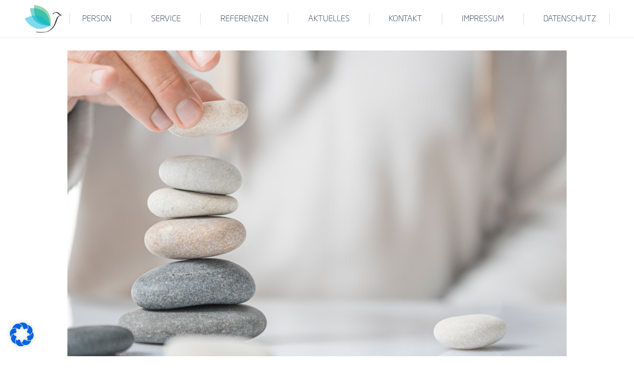

--- FILE ---
content_type: text/css
request_url: https://www.carmen-lehmann.de/fonts/MyFontsWebfontsKit.css
body_size: 347
content:
/**
 * @license
 * MyFonts Webfont Build ID 3602715, 2018-06-29T05:25:53-0400
 * 
 * The fonts listed in this notice are subject to the End User License
 * Agreement(s) entered into by the website owner. All other parties are 
 * explicitly restricted from using the Licensed Webfonts(s).
 * 
 * You may obtain a valid license at the URLs below.
 * 
 * Webfont: NeoSansW1G-Light by Monotype 
 * URL: https://www.myfonts.com/fonts/mti/neo-sans/light/
 * Copyright: Copyright 2004, 2010 Monotype Imaging Inc. All rights reserved. Neo Sans is designed by Sebastian Lester.
 * Licensed pageviews: 15
 * 
 * 
 * License: https://www.myfonts.com/viewlicense?type=web&buildid=3602715
 * 
 * © 2018 MyFonts Inc
*/




  
@font-face {font-family: 'NeoSansW1G-Light';src: url('/fonts/36F91B_0_0.eot');src: url('/fonts/36F91B_0_0.eot?#iefix') format('embedded-opentype'),url('/fonts/36F91B_0_0.woff2') format('woff2'),url('/fonts/36F91B_0_0.woff') format('woff'),url('/fonts/36F91B_0_0.ttf') format('truetype');}
 

--- FILE ---
content_type: text/css
request_url: https://www.carmen-lehmann.de/wp-content/uploads/the7-css/post-type-dynamic.css?ver=8fb36aa41c34
body_size: 975
content:
.accent-bg-mixin {
  color: #fff;
  background-color: #5baca4;
}
.accent-gradient .accent-bg-mixin {
  background: #5baca4;
  background: -webkit-linear-gradient();
  background: linear-gradient();
}
.solid-bg-mixin {
  background-color: rgba(170,170,170,0.1);
}
.header-color {
  color: #202b40;
}
.dt-mega-parent .sidebar-content .widget .header-color {
  color: #efefef;
}
#main .sidebar-content .header-color {
  color: #202b40;
}
.footer .header-color {
  color: #f6f7fa;
}
.color-base-transparent {
  color: #a8acaf;
}
.sidebar-content .color-base-transparent {
  color: rgba(118,122,129,0.5);
}
.footer .color-base-transparent {
  color: rgba(151,157,168,0.5);
}
.outline-element-decoration .outline-decoration {
  -webkit-box-shadow: inset 0px 0px 0px 1px rgba(0,0,0,0);
  box-shadow: inset 0px 0px 0px 1px rgba(0,0,0,0);
}
.shadow-element-decoration .shadow-decoration {
  -webkit-box-shadow: 0 6px 18px rgba(0,0,0,0.1);
  box-shadow: 0 6px 18px rgba(0,0,0,0.1);
}
.testimonial-item:not(.testimonial-item-slider),
.testimonial-item .ts-viewport,
.bg-on.team-container,
.dt-team-shortcode.content-bg-on .team-container {
  background-color: rgba(170,170,170,0.1);
}
.outline-element-decoration .testimonial-item:not(.testimonial-item-slider),
.outline-element-decoration .testimonial-item .ts-viewport,
.outline-element-decoration .bg-on.team-container,
.outline-element-decoration .dt-team-shortcode.content-bg-on .team-container {
  -webkit-box-shadow: inset 0px 0px 0px 1px rgba(0,0,0,0);
  box-shadow: inset 0px 0px 0px 1px rgba(0,0,0,0);
}
.shadow-element-decoration .testimonial-item:not(.testimonial-item-slider),
.shadow-element-decoration .testimonial-item .ts-viewport,
.shadow-element-decoration .bg-on.team-container,
.shadow-element-decoration .dt-team-shortcode.content-bg-on .team-container {
  -webkit-box-shadow: 0 6px 18px rgba(0,0,0,0.1);
  box-shadow: 0 6px 18px rgba(0,0,0,0.1);
}
.dt-team-shortcode .team-content {
  font-size: 14px;
  line-height: 25px;
}
.testimonial-item .testimonial-vcard .text-secondary,
.testimonial-item .testimonial-vcard .text-primary,
.testimonial-item .testimonial-vcard .text-primary * {
  color: #202b40;
}
.sidebar-content .testimonial-item .testimonial-vcard .text-secondary,
.sidebar-content .testimonial-item .testimonial-vcard .text-primary,
.sidebar-content .testimonial-item .testimonial-vcard .text-primary * {
  color: #202b40;
}
.footer .testimonial-item .testimonial-vcard .text-secondary,
.footer .testimonial-item .testimonial-vcard .text-primary,
.footer .testimonial-item .testimonial-vcard .text-primary * {
  color: #f6f7fa;
}
.testimonial-item .testimonial-vcard a.text-primary:hover,
.testimonial-item .testimonial-vcard a.text-primary:hover * {
  text-decoration: underline;
}
.team-author p {
  color: #202b40;
  font:     /  "Space Mono", Helvetica, Arial, Verdana, sans-serif;
  text-transform: none;
}
.dt-team-shortcode .team-author p {
  font:     / 27px "Space Mono", Helvetica, Arial, Verdana, sans-serif;
  text-transform: none;
  color: #5baca4;
}
.accent-gradient .dt-team-shortcode .team-author p {
  background: -webkit-linear-gradient();
  color: transparent;
  -webkit-background-clip: text;
  background-clip: text;
}
@media all and (-ms-high-contrast: none) {
  .accent-gradient .dt-team-shortcode .team-author p {
    color: #5baca4;
  }
}
.dt-mega-parent .sidebar-content .widget .team-author p {
  font:    14px / 25px "Space Mono", Helvetica, Arial, Verdana, sans-serif;
  text-transform: none;
  color: rgba(239,239,239,0.5);
}
.sidebar-content .team-author p {
  font:    14px / 25px "Space Mono", Helvetica, Arial, Verdana, sans-serif;
  text-transform: none;
  color: rgba(118,122,129,0.5);
}
.footer .team-author p {
  font:    14px / 25px "Space Mono", Helvetica, Arial, Verdana, sans-serif;
  text-transform: none;
  color: rgba(151,157,168,0.5);
}
.testimonial-vcard .text-secondary {
  color: #202b40;
  line-height: 23px;
  font-weight: bold;
}
.dt-mega-parent .sidebar-content .widget .testimonial-vcard .text-secondary {
  color: #efefef;
}
#main .sidebar-content .testimonial-vcard .text-secondary {
  color: #202b40;
}
.footer .testimonial-vcard .text-secondary {
  color: #f6f7fa;
}
#main .sidebar-content .widget .testimonial-vcard .text-secondary {
  color: rgba(118,122,129,0.5);
}
.dt-testimonials-shortcode .testimonial-vcard .text-secondary {
  font-size: 14px;
  line-height: 25px;
  font-weight: normal;
  color: #5baca4;
}
.accent-gradient .dt-testimonials-shortcode .testimonial-vcard .text-secondary {
  background: -webkit-linear-gradient();
  color: transparent;
  -webkit-background-clip: text;
  background-clip: text;
}
@media all and (-ms-high-contrast: none) {
  .accent-gradient .dt-testimonials-shortcode .testimonial-vcard .text-secondary {
    color: #5baca4;
  }
}
.dt-testimonials-shortcode .more-link {
  color: #5baca4;
}
.testimonial-vcard .text-primary {
  color: #202b40;
  font-size: 14px;
  line-height: 25px;
  font-weight: bold;
}
.dt-mega-parent .sidebar-content .widget .testimonial-vcard .text-primary {
  color: #efefef;
}
#main .sidebar-content .testimonial-vcard .text-primary {
  color: #202b40;
}
.footer .testimonial-vcard .text-primary {
  color: #f6f7fa;
}
.testimonial-vcard .text-primary * {
  color: #202b40;
}
.dt-mega-parent .sidebar-content .widget .testimonial-vcard .text-primary * {
  color: #efefef;
}
#main .sidebar-content .testimonial-vcard .text-primary * {
  color: #202b40;
}
.footer .testimonial-vcard .text-primary * {
  color: #f6f7fa;
}
.dt-testimonials-shortcode .testimonial-vcard .text-primary {
  font: normal  normal  /  "Space Mono", Helvetica, Arial, Verdana, sans-serif;
}
.team-author-name,
.team-author-name a {
  color: #202b40;
  font: normal  normal  /  "Space Mono", Helvetica, Arial, Verdana, sans-serif;
}
.content .team-author-name a:hover {
  color: #5baca4;
}
.accent-gradient .content .team-author-name a:hover {
  background: -webkit-linear-gradient();
  color: transparent;
  -webkit-background-clip: text;
  background-clip: text;
}
@media all and (-ms-high-contrast: none) {
  .accent-gradient .content .team-author-name a:hover {
    color: #5baca4;
  }
}
.widget .team-author-name,
.widget .team-author-name a {
  font:     /  "Space Mono", Helvetica, Arial, Verdana, sans-serif;
  text-transform: none;
  color: #202b40;
}
.dt-mega-parent .sidebar-content .widget .widget .team-author-name,
.dt-mega-parent .sidebar-content .widget .widget .team-author-name a {
  color: #efefef;
}
#main .sidebar-content .widget .team-author-name,
#main .sidebar-content .widget .team-author-name a {
  color: #202b40;
}
.footer .widget .team-author-name,
.footer .widget .team-author-name a {
  color: #f6f7fa;
}
.team-author-name,
.team-author-name a {
  color: #202b40;
}
.dt-mega-parent .sidebar-content .widget .team-author-name,
.dt-mega-parent .sidebar-content .widget .team-author-name a {
  color: #efefef;
}
#main .sidebar-content .team-author-name,
#main .sidebar-content .team-author-name a {
  color: #202b40;
}
.footer .team-author-name,
.footer .team-author-name a {
  color: #f6f7fa;
}
.rsTitle {
  font:     /  "Space Mono", Helvetica, Arial, Verdana, sans-serif;
  text-transform: none;
}
.rsDesc {
  font:     /  "Space Mono", Helvetica, Arial, Verdana, sans-serif;
  text-transform: none;
}
@media screen and (max-width: 1200px) {
  .rsTitle {
    font:     /  "Space Mono", Helvetica, Arial, Verdana, sans-serif;
  }
  .rsDesc {
    font:     /  "Space Mono", Helvetica, Arial, Verdana, sans-serif;
  }
}
@media screen and (max-width: 1024px) {
  .rsTitle {
    font:     /  "Space Mono", Helvetica, Arial, Verdana, sans-serif;
  }
  .rsDesc {
    font:     /  "Space Mono", Helvetica, Arial, Verdana, sans-serif;
  }
}
@media screen and (max-width: 800px) {
  .rsTitle {
    font:     /  "Space Mono", Helvetica, Arial, Verdana, sans-serif;
  }
  .rsDesc {
    font:    14px / 25px "Space Mono", Helvetica, Arial, Verdana, sans-serif;
  }
}
@media screen and (max-width: 320px) {
  .rsTitle {
    font:    14px / 25px "Space Mono", Helvetica, Arial, Verdana, sans-serif;
  }
  .rsDesc {
    display: none !important;
    font:    14px / 25px "Space Mono", Helvetica, Arial, Verdana, sans-serif;
  }
}
#main-slideshow .progress-spinner-left,
#main-slideshow .progress-spinner-right {
  border-color: #5baca4 !important;
}
.slider-content .owl-dot:not(.active):not(:hover),
.slider-content .owl-dot:not(.active):hover {
  -webkit-box-shadow: inset 0 0 0 2px rgba(118,122,129,0.35);
  box-shadow: inset 0 0 0 2px rgba(118,122,129,0.35);
}
.slider-content .owl-dot.active {
  -webkit-box-shadow: inset 0 0 0 20px rgba(118,122,129,0.35);
  box-shadow: inset 0 0 0 20px rgba(118,122,129,0.35);
}
.dt-mega-parent .sidebar-content .widget .slider-content .owl-dot:not(.active):not(:hover),
.dt-mega-parent .sidebar-content .widget .slider-content .owl-dot:not(.active):hover {
  -webkit-box-shadow: inset 0 0 0 2px rgba(239,239,239,0.35);
  box-shadow: inset 0 0 0 2px rgba(239,239,239,0.35);
}
.dt-mega-parent .sidebar-content .widget .slider-content .owl-dot.active {
  -webkit-box-shadow: inset 0 0 0 20px rgba(239,239,239,0.35);
  box-shadow: inset 0 0 0 20px rgba(239,239,239,0.35);
}
.sidebar .slider-content .owl-dot:not(.active):not(:hover),
.sidebar .slider-content .owl-dot:not(.active):hover,
.sidebar-content .slider-content .owl-dot:not(.active):not(:hover),
.sidebar-content .slider-content .owl-dot:not(.active):hover {
  -webkit-box-shadow: inset 0 0 0 2px rgba(118,122,129,0.35);
  box-shadow: inset 0 0 0 2px rgba(118,122,129,0.35);
}
.sidebar .slider-content .owl-dot.active,
.sidebar-content .slider-content .owl-dot.active {
  -webkit-box-shadow: inset 0 0 0 20px rgba(118,122,129,0.35);
  box-shadow: inset 0 0 0 20px rgba(118,122,129,0.35);
}
.footer .slider-content .owl-dot:not(.active):not(:hover),
.footer .slider-content .owl-dot:not(.active):hover {
  -webkit-box-shadow: inset 0 0 0 2px rgba(151,157,168,0.35);
  box-shadow: inset 0 0 0 2px rgba(151,157,168,0.35);
}
.footer .slider-content .owl-dot.active {
  -webkit-box-shadow: inset 0 0 0 20px rgba(151,157,168,0.35);
  box-shadow: inset 0 0 0 20px rgba(151,157,168,0.35);
}


--- FILE ---
content_type: image/svg+xml
request_url: https://www.carmen-lehmann.de/wp-content/uploads/2022/07/CL_Logo_RZ.svg
body_size: 6867
content:
<?xml version="1.0" encoding="utf-8"?>
<!-- Generator: Adobe Illustrator 16.0.0, SVG Export Plug-In . SVG Version: 6.00 Build 0)  -->
<!DOCTYPE svg PUBLIC "-//W3C//DTD SVG 1.1//EN" "http://www.w3.org/Graphics/SVG/1.1/DTD/svg11.dtd">
<svg version="1.1" id="Ebene_1" xmlns="http://www.w3.org/2000/svg" xmlns:xlink="http://www.w3.org/1999/xlink" x="0px" y="0px"
	 width="339.5px" height="116.5px" viewBox="0 0 339.5 116.5" enable-background="new 0 0 339.5 116.5" xml:space="preserve">
<g>
	<g>
		<path opacity="0.5" fill="#68AB6A" d="M81.052,36.59c13.252,17.08,9.039,42.537,9.039,42.537s-25.708-2.23-38.965-19.309
			c-13.253-17.076-9.04-42.535-9.04-42.535S67.792,19.517,81.052,36.59z"/>
		<path opacity="0.5" fill="#5BACA4" d="M72.045,38.267C88.329,52.487,89.08,78.277,89.08,78.277s-25.658,2.746-41.945-11.469
			C30.85,52.592,30.099,26.797,30.099,26.797S55.756,24.056,72.045,38.267z"/>
		<path opacity="0.5" fill="#5DB3D9" d="M57.246,49.872c20.845,5.738,32.72,28.646,32.72,28.646S68.046,92.133,47.2,86.398
			c-20.842-5.732-32.72-28.643-32.72-28.643S36.401,44.145,57.246,49.872z"/>
		<g>
			<path d="M98.615,43.756c0.836-0.977,1.827-1.834,2.866-2.589c2.235-1.622,4.306-1.938,6.746-0.594
				c3.972,2.186,6.767,6.405,11.258,7.668c0.48-0.384,0.962-0.767,1.441-1.15c-4.712,0.993-9.853,3.462-12.234,7.832
				c-3.184,5.845-4.535,12.661-7.12,18.776c-3.036,7.184-7.873,13.043-14.082,17.732c-3.018,2.279-5.851,3.82-9.52,4.717
				c-3.965,0.969-8.093,1.309-12.16,1.469c-5.323,0.209-10.707-0.084-15.966-0.939c-0.682-0.111-1.409,0.055-2.025,0.355
				c-0.205,0.1-1.024,0.691-0.342,0.801c8.243,1.342,16.713,1.424,24.99,0.346c3.487-0.451,6.987-1.189,10.278-2.447
				c3.484-1.33,6.501-3.701,9.362-6.043c5.65-4.629,9.827-10.467,12.619-17.193c1.243-2.992,2.238-6.086,3.298-9.146
				c1.112-3.217,2.169-6.709,3.936-9.633c1.263-2.09,3.466-3.501,5.634-4.499c0.692-0.319,1.421-0.579,2.151-0.798
				c0.201-0.061,1.357-0.334,0.662-0.187c0.208-0.045,2.47-0.861,1.442-1.15c-5.361-1.508-8.451-8.179-14.193-8.673
				c-4.403-0.38-8.878,2.261-11.67,5.525C95.359,44.671,98.149,44.301,98.615,43.756L98.615,43.756z"/>
		</g>
	</g>
	<g>
		<path fill="#376E72" d="M127.903,81.472c-2.34,0-6.267-1.045-6.267-8.039v-3.379c0-6.994,3.927-8.039,6.267-8.039
			c2.227,0,3.62,0.165,4.289,0.245l0.092,0.011c0.271,0.031,0.547,0.217,0.547,0.511v0.308c0,0.389-0.312,0.389-0.415,0.389
			c-0.046,0-0.096-0.003-0.147-0.008c-0.853-0.096-2.769-0.23-4.365-0.23c-3.227,0-5.004,2.42-5.004,6.814v3.379
			c0,4.394,1.777,6.813,5.004,6.813c1.604,0,3.518-0.136,4.364-0.231c0.053-0.005,0.103-0.008,0.148-0.008
			c0.103,0,0.415,0,0.415,0.391v0.307c0,0.296-0.275,0.48-0.547,0.511l-0.116,0.014C131.446,81.313,130.104,81.472,127.903,81.472z"
			/>
	</g>
	<g>
		<path fill="#376E72" d="M162.98,81.318h-0.328c-0.164,0-0.36-0.153-0.439-0.264l-5.361-8.313
			c-0.288,0.014-0.467,0.009-0.665,0.004c-0.113-0.003-0.232-0.006-0.384-0.006c-0.872,0-2.78-0.021-3.184-0.024v8.041
			c0,0.31-0.227,0.562-0.505,0.562h-0.253c-0.278,0-0.505-0.253-0.505-0.562V62.678c0-0.269,0.232-0.53,0.497-0.56
			c0.89-0.053,2.844-0.104,3.949-0.104c4.871,0,6.949,1.585,6.949,5.299v0.128c0,2.994-1.381,4.586-4.474,5.148l5.043,7.87
			c0.14,0.229,0.166,0.477,0.069,0.649C163.314,81.244,163.169,81.318,162.98,81.318z M152.619,71.489
			c0.347,0.001,0.92,0.007,1.503,0.013c0.648,0.006,1.309,0.013,1.681,0.013c4.199,0,5.688-1.065,5.688-4.073v-0.128
			c0-2.932-1.595-4.074-5.688-4.074c-1.055,0-2.428,0.025-3.184,0.096V71.489z"/>
	</g>
	<g>
		<path fill="#376E72" d="M180.52,81.318h-0.252c-0.283,0-0.506-0.247-0.506-0.562V63.344c0-0.074-0.029-0.104-0.101-0.104
			c-0.076,0-0.085,0.008-0.183,0.182l-4.375,9.353c-0.383,0.804-0.804,0.965-1.358,0.965c-0.553,0-0.972-0.161-1.354-0.965
			l-4.383-9.36c-0.092-0.166-0.1-0.174-0.175-0.174c-0.072,0-0.102,0.03-0.102,0.104v17.412c0,0.31-0.227,0.562-0.506,0.562h-0.251
			c-0.278,0-0.506-0.253-0.506-0.562V63.344c0-0.845,0.497-1.329,1.364-1.329c0.551,0,0.977,0.289,1.229,0.837l4.425,9.397
			c0.108,0.248,0.167,0.289,0.258,0.289c0.093,0,0.153-0.041,0.261-0.287l4.424-9.4c0.253-0.547,0.68-0.836,1.231-0.836
			c0.865,0,1.362,0.484,1.362,1.329v17.412C181.023,81.065,180.797,81.318,180.52,81.318z"/>
	</g>
	<g>
		<path fill="#376E72" d="M194.569,81.318h-6.521c-2.164,0-3.13-0.908-3.13-2.944V65.085c0-2.035,0.966-2.942,3.13-2.942h6.521
			c0.322,0,0.557,0.215,0.557,0.51v0.204c0,0.29-0.224,0.485-0.557,0.485h-6.521c-1.266,0-1.868,0.261-1.868,1.743v5.558h8.389
			c0.333,0,0.557,0.195,0.557,0.485v0.256c0,0.296-0.234,0.511-0.557,0.511h-8.389v6.479c0,1.482,0.603,1.743,1.868,1.743h6.521
			c0.333,0,0.557,0.195,0.557,0.485v0.205C195.126,81.104,194.892,81.318,194.569,81.318z"/>
	</g>
	<g>
		<path fill="#376E72" d="M209.733,81.472c-0.382,0-0.658,0-0.906-0.196c-0.189-0.161-0.362-0.384-0.476-0.613l-8.516-17.285
			c-0.054-0.105-0.086-0.138-0.136-0.138c-0.014,0-0.051,0.024-0.051,0.104v17.412c0,0.31-0.227,0.562-0.506,0.562h-0.252
			c-0.279,0-0.506-0.253-0.506-0.562V63.344c0-0.795,0.528-1.329,1.314-1.329c0.742,0,1.04,0.32,1.281,0.837l8.491,17.256
			c0.052,0.106,0.083,0.139,0.134,0.139c0.034,0,0.052-0.079,0.052-0.157V62.704c0-0.325,0.202-0.562,0.479-0.562h0.303
			c0.297,0,0.505,0.231,0.505,0.562v17.385C210.945,80.903,210.447,81.472,209.733,81.472z"/>
	</g>
	<g>
		<path fill="#376E72" d="M229.166,81.318h-5.761c-2.166,0-3.132-0.908-3.132-2.944v-15.67c0-0.314,0.221-0.562,0.503-0.562h0.254
			c0.282,0,0.504,0.247,0.504,0.562v15.67c0,1.482,0.604,1.743,1.871,1.743h5.761c0.333,0,0.557,0.195,0.557,0.485v0.205
			C229.723,81.104,229.488,81.318,229.166,81.318z"/>
	</g>
	<g>
		<path fill="#376E72" d="M241.625,81.318h-6.52c-2.138,0-3.133-0.936-3.133-2.944V65.085c0-2.007,0.995-2.942,3.133-2.942h6.52
			c0.322,0,0.557,0.215,0.557,0.51v0.204c0,0.29-0.224,0.485-0.557,0.485h-6.52c-1.268,0-1.87,0.261-1.87,1.743v5.558h8.39
			c0.333,0,0.557,0.195,0.557,0.485v0.256c0,0.296-0.234,0.511-0.557,0.511h-8.39v6.479c0,1.482,0.603,1.743,1.87,1.743h6.52
			c0.333,0,0.557,0.195,0.557,0.485v0.205C242.182,81.104,241.947,81.318,241.625,81.318z"/>
	</g>
	<g>
		<path fill="#376E72" d="M257.395,81.318h-0.227c-0.331,0-0.505-0.283-0.505-0.562v-9.091h-9.959v9.091
			c0,0.315-0.222,0.562-0.505,0.562h-0.251c-0.283,0-0.506-0.247-0.506-0.562V62.704c0-0.314,0.223-0.562,0.506-0.562h0.251
			c0.283,0,0.505,0.247,0.505,0.562v7.76h9.959v-7.76c0-0.33,0.208-0.562,0.505-0.562h0.227c0.298,0,0.506,0.231,0.506,0.562v18.052
			C257.9,81.035,257.727,81.318,257.395,81.318z"/>
	</g>
	<g>
		<path fill="#376E72" d="M275.843,81.318h-0.253c-0.277,0-0.504-0.253-0.504-0.562V63.344c0-0.073-0.03-0.104-0.103-0.104
			c-0.075,0-0.083,0.008-0.179,0.178l-4.377,9.356c-0.385,0.804-0.805,0.965-1.358,0.965s-0.974-0.161-1.354-0.965l-4.382-9.36
			c-0.094-0.166-0.102-0.174-0.177-0.174c-0.072,0-0.102,0.03-0.102,0.104v17.412c0,0.315-0.222,0.562-0.505,0.562h-0.252
			c-0.279,0-0.507-0.253-0.507-0.562V63.344c0-0.845,0.498-1.329,1.365-1.329c0.552,0,0.978,0.289,1.231,0.837l4.421,9.397
			c0.109,0.248,0.169,0.289,0.261,0.289c0.093,0,0.152-0.041,0.261-0.287l4.423-9.4c0.255-0.547,0.681-0.836,1.23-0.836
			c0.867,0,1.364,0.484,1.364,1.329v17.412C276.348,81.071,276.126,81.318,275.843,81.318z"/>
	</g>
	<g>
		<path fill="#376E72" d="M292.572,81.395h-0.304c-0.252,0-0.421-0.194-0.476-0.388l-2.106-6.885h-7.166l-2.056,6.886
			c-0.063,0.188-0.27,0.387-0.478,0.387h-0.328c-0.158,0-0.285-0.058-0.367-0.166c-0.104-0.137-0.123-0.339-0.058-0.57l5.178-17.336
			c0.247-0.831,0.873-1.308,1.717-1.308c0.831,0,1.447,0.468,1.689,1.282l5.18,17.36c0.067,0.238,0.049,0.442-0.051,0.574
			C292.891,81.306,292.78,81.395,292.572,81.395z M282.868,72.846h6.496l-2.728-9.198c-0.093-0.312-0.254-0.458-0.508-0.458
			c-0.329,0-0.436,0.158-0.51,0.431L282.868,72.846z"/>
	</g>
	<g>
		<path fill="#376E72" d="M307.229,81.472c-0.382,0-0.657,0-0.905-0.196c-0.189-0.159-0.362-0.382-0.477-0.613l-8.517-17.285
			c-0.051-0.104-0.084-0.138-0.134-0.138c-0.009,0-0.051,0.019-0.051,0.104v17.412c0,0.31-0.227,0.562-0.505,0.562h-0.253
			c-0.283,0-0.505-0.247-0.505-0.562V63.344c0-0.795,0.528-1.329,1.313-1.329c0.741,0,1.039,0.32,1.281,0.836l8.491,17.257
			c0.056,0.117,0.09,0.139,0.135,0.139c0.032,0,0.05-0.081,0.05-0.157V62.704c0-0.32,0.207-0.562,0.48-0.562h0.303
			c0.297,0,0.505,0.231,0.505,0.562v17.385C308.442,80.903,307.943,81.472,307.229,81.472z"/>
	</g>
	<g>
		<path fill="#376E72" d="M323.681,81.472c-0.382,0-0.657,0-0.905-0.196c-0.188-0.16-0.361-0.383-0.476-0.613l-8.516-17.285
			c-0.055-0.106-0.085-0.138-0.135-0.138c-0.009,0-0.052,0.019-0.052,0.104v17.412c0,0.315-0.222,0.562-0.505,0.562h-0.253
			c-0.278,0-0.505-0.253-0.505-0.562V63.344c0-0.795,0.528-1.329,1.314-1.329c0.739,0,1.046,0.335,1.28,0.837l8.491,17.256
			c0.051,0.104,0.084,0.139,0.134,0.139c0.033,0,0.051-0.079,0.051-0.157V62.704c0-0.325,0.202-0.562,0.48-0.562h0.303
			c0.297,0,0.505,0.231,0.505,0.562v17.385C324.894,80.903,324.395,81.472,323.681,81.472z"/>
	</g>
	<g>
		<path d="M128.328,96.883h-5.413v-8.216h5.413v0.972h-4.32v2.251h4.32v0.971h-4.32v3.052h4.32V96.883z"/>
		<path d="M135.923,96.883h-1.038v-3.509c0-0.283-0.017-0.55-0.049-0.798c-0.033-0.248-0.095-0.442-0.183-0.582
			c-0.092-0.154-0.225-0.27-0.397-0.345s-0.397-0.113-0.673-0.113c-0.283,0-0.579,0.07-0.889,0.21
			c-0.309,0.14-0.604,0.318-0.888,0.535v4.602h-1.038V90.72h1.038v0.685c0.323-0.269,0.658-0.479,1.004-0.63
			c0.346-0.15,0.701-0.226,1.064-0.226c0.666,0,1.174,0.2,1.523,0.602c0.35,0.4,0.524,0.979,0.524,1.732V96.883z"/>
		<path d="M143.87,93.909h-4.541c0,0.379,0.057,0.709,0.171,0.99s0.271,0.512,0.469,0.692c0.191,0.177,0.419,0.309,0.682,0.397
			c0.263,0.088,0.553,0.132,0.869,0.132c0.419,0,0.841-0.083,1.267-0.251c0.425-0.167,0.727-0.332,0.907-0.493h0.055v1.131
			c-0.349,0.146-0.706,0.271-1.07,0.369c-0.364,0.1-0.746,0.149-1.147,0.149c-1.022,0-1.82-0.276-2.395-0.83s-0.86-1.34-0.86-2.359
			c0-1.008,0.274-1.808,0.824-2.4c0.55-0.592,1.274-0.888,2.172-0.888c0.831,0,1.472,0.242,1.923,0.729
			c0.45,0.485,0.676,1.175,0.676,2.068V93.909z M142.86,93.114c-0.004-0.544-0.141-0.966-0.411-1.264s-0.682-0.446-1.233-0.446
			c-0.556,0-0.998,0.163-1.327,0.49c-0.329,0.328-0.516,0.734-0.56,1.22H142.86z"/>
		<path d="M150.079,91.851h-0.055c-0.155-0.036-0.305-0.063-0.45-0.08s-0.317-0.024-0.516-0.024c-0.32,0-0.629,0.07-0.927,0.212
			s-0.585,0.325-0.861,0.55v4.375h-1.037V90.72h1.037v0.91c0.412-0.331,0.775-0.565,1.09-0.703s0.636-0.207,0.963-0.207
			c0.181,0,0.311,0.005,0.392,0.014c0.081,0.01,0.202,0.026,0.364,0.053V91.851z"/>
		<path d="M156.846,96.182c0,1.045-0.237,1.812-0.712,2.301c-0.475,0.489-1.205,0.734-2.19,0.734c-0.327,0-0.646-0.023-0.957-0.069
			c-0.312-0.046-0.617-0.111-0.919-0.195v-1.06h0.056c0.169,0.066,0.438,0.148,0.805,0.245c0.368,0.098,0.736,0.146,1.104,0.146
			c0.354,0,0.646-0.042,0.878-0.127c0.231-0.085,0.412-0.202,0.54-0.353c0.129-0.144,0.221-0.316,0.276-0.52
			c0.055-0.202,0.083-0.428,0.083-0.678v-0.563c-0.312,0.25-0.612,0.438-0.896,0.561c-0.285,0.123-0.648,0.185-1.09,0.185
			c-0.736,0-1.32-0.266-1.752-0.797c-0.433-0.532-0.648-1.281-0.648-2.249c0-0.529,0.074-0.986,0.224-1.371
			c0.148-0.384,0.352-0.716,0.609-0.996c0.239-0.261,0.53-0.464,0.872-0.609s0.682-0.218,1.021-0.218
			c0.356,0,0.655,0.036,0.896,0.107s0.496,0.182,0.765,0.328l0.066-0.265h0.971V96.182z M155.809,95.188v-3.359
			c-0.276-0.125-0.533-0.215-0.77-0.268c-0.237-0.054-0.474-0.08-0.709-0.08c-0.57,0-1.02,0.191-1.347,0.573
			c-0.327,0.383-0.491,0.938-0.491,1.667c0,0.691,0.121,1.215,0.364,1.572c0.243,0.356,0.646,0.535,1.208,0.535
			c0.302,0,0.604-0.058,0.908-0.174C155.275,95.539,155.555,95.384,155.809,95.188z"/>
		<path d="M160.793,89.688h-1.17v-1.075h1.17V89.688z M160.727,96.883h-1.037V90.72h1.037V96.883z"/>
		<path d="M168.729,93.909h-4.541c0,0.379,0.057,0.709,0.171,0.99s0.271,0.512,0.469,0.692c0.191,0.177,0.419,0.309,0.682,0.397
			c0.263,0.088,0.553,0.132,0.869,0.132c0.419,0,0.841-0.083,1.267-0.251c0.425-0.167,0.727-0.332,0.907-0.493h0.055v1.131
			c-0.349,0.146-0.706,0.271-1.07,0.369c-0.364,0.1-0.746,0.149-1.147,0.149c-1.022,0-1.82-0.276-2.395-0.83s-0.86-1.34-0.86-2.359
			c0-1.008,0.274-1.808,0.824-2.4c0.55-0.592,1.274-0.888,2.172-0.888c0.831,0,1.472,0.242,1.923,0.729
			c0.45,0.485,0.676,1.175,0.676,2.068V93.909z M167.72,93.114c-0.004-0.544-0.141-0.966-0.411-1.264s-0.682-0.446-1.233-0.446
			c-0.556,0-0.998,0.163-1.327,0.49c-0.329,0.328-0.516,0.734-0.56,1.22H167.72z"/>
		<path d="M179.173,89.302h-0.056c-0.113-0.033-0.263-0.067-0.446-0.103c-0.185-0.034-0.347-0.052-0.485-0.052
			c-0.445,0-0.769,0.099-0.969,0.295c-0.201,0.197-0.301,0.553-0.301,1.067v0.21h1.871v0.872h-1.838v5.291h-1.037v-5.291h-0.701
			V90.72h0.701v-0.204c0-0.732,0.182-1.294,0.546-1.686s0.89-0.588,1.578-0.588c0.231,0,0.44,0.011,0.626,0.033
			s0.355,0.048,0.511,0.077V89.302z"/>
		<path d="M185.73,96.883h-1.037v-0.685c-0.35,0.276-0.686,0.488-1.004,0.635c-0.32,0.147-0.674,0.221-1.061,0.221
			c-0.647,0-1.151-0.197-1.512-0.593c-0.361-0.396-0.541-0.976-0.541-1.741v-4h1.037v3.509c0,0.313,0.016,0.581,0.045,0.803
			c0.029,0.223,0.092,0.413,0.188,0.571c0.099,0.162,0.228,0.279,0.386,0.354c0.158,0.073,0.388,0.11,0.69,0.11
			c0.268,0,0.561-0.07,0.879-0.21s0.615-0.318,0.893-0.535V90.72h1.037V96.883z M182.59,89.688h-1.098v-1.075h1.098V89.688z
			 M184.869,89.688h-1.098v-1.075h1.098V89.688z"/>
		<path d="M192.408,91.851h-0.055c-0.154-0.036-0.305-0.063-0.451-0.08c-0.145-0.017-0.316-0.024-0.516-0.024
			c-0.32,0-0.629,0.07-0.926,0.212c-0.299,0.142-0.586,0.325-0.861,0.55v4.375h-1.037V90.72h1.037v0.91
			c0.412-0.331,0.775-0.565,1.09-0.703s0.635-0.207,0.963-0.207c0.18,0,0.311,0.005,0.391,0.014c0.082,0.01,0.203,0.026,0.365,0.053
			V91.851z"/>
		<path d="M205.627,96.883h-1.418l-3.25-3.658l-0.816,0.872v2.786h-1.094v-8.216h1.094v4.287l3.988-4.287h1.324l-3.668,3.862
			L205.627,96.883z"/>
		<path d="M212.812,93.804c0,1.005-0.258,1.797-0.773,2.378c-0.514,0.582-1.205,0.872-2.068,0.872c-0.871,0-1.564-0.29-2.078-0.872
			c-0.512-0.581-0.77-1.373-0.77-2.378c0-1.004,0.258-1.798,0.77-2.381c0.514-0.583,1.207-0.874,2.078-0.874
			c0.863,0,1.555,0.291,2.068,0.874C212.555,92.006,212.812,92.8,212.812,93.804z M211.742,93.804c0-0.798-0.156-1.391-0.469-1.779
			c-0.312-0.388-0.748-0.582-1.303-0.582c-0.562,0-1,0.194-1.311,0.582c-0.311,0.389-0.467,0.981-0.467,1.779
			c0,0.772,0.156,1.358,0.469,1.758s0.75,0.599,1.309,0.599c0.551,0,0.984-0.198,1.299-0.594
			C211.584,95.172,211.742,94.584,211.742,93.804z M209.381,89.688h-1.1v-1.075h1.1V89.688z M211.658,89.688h-1.098v-1.075h1.098
			V89.688z"/>
		<path d="M219.055,91.851H219c-0.154-0.036-0.305-0.063-0.451-0.08c-0.145-0.017-0.316-0.024-0.516-0.024
			c-0.32,0-0.629,0.07-0.926,0.212c-0.299,0.142-0.586,0.325-0.861,0.55v4.375h-1.037V90.72h1.037v0.91
			c0.412-0.331,0.775-0.565,1.09-0.703s0.635-0.207,0.963-0.207c0.18,0,0.311,0.005,0.391,0.014c0.082,0.01,0.203,0.026,0.365,0.053
			V91.851z"/>
		<path d="M226.246,93.727c0,0.5-0.072,0.957-0.215,1.371c-0.145,0.414-0.346,0.765-0.607,1.052
			c-0.242,0.271-0.529,0.482-0.857,0.631c-0.33,0.149-0.678,0.224-1.047,0.224c-0.32,0-0.609-0.035-0.869-0.104
			c-0.258-0.07-0.523-0.179-0.791-0.325v2.582h-1.037V90.72h1.037v0.646c0.275-0.231,0.586-0.426,0.93-0.582
			s0.711-0.234,1.102-0.234c0.742,0,1.32,0.28,1.734,0.841C226.039,91.951,226.246,92.729,226.246,93.727z M225.176,93.754
			c0-0.742-0.127-1.298-0.381-1.666c-0.254-0.367-0.645-0.552-1.17-0.552c-0.299,0-0.598,0.064-0.9,0.193
			c-0.301,0.129-0.59,0.298-0.865,0.508v3.492c0.295,0.133,0.547,0.223,0.758,0.271c0.213,0.048,0.453,0.071,0.721,0.071
			c0.578,0,1.027-0.194,1.352-0.584C225.014,95.097,225.176,94.52,225.176,93.754z"/>
		<path d="M233.812,93.909h-4.541c0,0.379,0.057,0.709,0.17,0.99c0.115,0.281,0.271,0.512,0.469,0.692
			c0.191,0.177,0.42,0.309,0.682,0.397c0.264,0.088,0.553,0.132,0.869,0.132c0.42,0,0.842-0.083,1.268-0.251
			c0.424-0.167,0.727-0.332,0.906-0.493h0.057v1.131c-0.35,0.146-0.707,0.271-1.07,0.369c-0.365,0.1-0.748,0.149-1.148,0.149
			c-1.023,0-1.82-0.276-2.395-0.83s-0.861-1.34-0.861-2.359c0-1.008,0.275-1.808,0.826-2.4c0.549-0.592,1.273-0.888,2.17-0.888
			c0.832,0,1.473,0.242,1.924,0.729c0.449,0.485,0.676,1.175,0.676,2.068V93.909z M232.803,93.114
			c-0.004-0.544-0.141-0.966-0.412-1.264c-0.27-0.298-0.682-0.446-1.232-0.446c-0.555,0-0.998,0.163-1.326,0.49
			c-0.33,0.328-0.518,0.734-0.561,1.22H232.803z"/>
		<path d="M240.021,91.851h-0.055c-0.154-0.036-0.305-0.063-0.451-0.08c-0.145-0.017-0.316-0.024-0.516-0.024
			c-0.32,0-0.629,0.07-0.926,0.212c-0.299,0.142-0.586,0.325-0.861,0.55v4.375h-1.037V90.72h1.037v0.91
			c0.412-0.331,0.775-0.565,1.09-0.703s0.635-0.207,0.963-0.207c0.18,0,0.311,0.005,0.391,0.014c0.082,0.01,0.203,0.026,0.365,0.053
			V91.851z"/>
		<path d="M242.34,95.311l-1.557,3.613h-0.805l0.961-3.613H242.34z"/>
		<path d="M256.789,96.275c-0.447,0.206-0.938,0.386-1.469,0.538c-0.533,0.153-1.047,0.229-1.543,0.229
			c-0.641,0-1.227-0.089-1.76-0.265c-0.533-0.177-0.988-0.441-1.363-0.795c-0.379-0.356-0.672-0.803-0.877-1.338
			c-0.207-0.535-0.309-1.161-0.309-1.879c0-1.313,0.383-2.35,1.15-3.109c0.766-0.759,1.818-1.139,3.158-1.139
			c0.467,0,0.943,0.056,1.432,0.168s1.012,0.303,1.576,0.571v1.296h-0.1c-0.115-0.088-0.279-0.204-0.498-0.347
			c-0.217-0.144-0.43-0.264-0.639-0.359c-0.254-0.113-0.543-0.208-0.863-0.284c-0.322-0.075-0.688-0.113-1.096-0.113
			c-0.92,0-1.646,0.296-2.182,0.886c-0.535,0.591-0.803,1.39-0.803,2.397c0,1.063,0.279,1.89,0.838,2.48
			c0.559,0.59,1.32,0.886,2.285,0.886c0.352,0,0.705-0.035,1.057-0.105c0.35-0.069,0.658-0.16,0.924-0.27V93.71h-2.201v-0.96h3.281
			V96.275z"/>
		<path d="M264.566,93.909h-4.541c0,0.379,0.057,0.709,0.17,0.99c0.115,0.281,0.271,0.512,0.469,0.692
			c0.191,0.177,0.42,0.309,0.682,0.397c0.264,0.088,0.553,0.132,0.869,0.132c0.42,0,0.842-0.083,1.268-0.251
			c0.424-0.167,0.727-0.332,0.906-0.493h0.057v1.131c-0.35,0.146-0.707,0.271-1.07,0.369c-0.365,0.1-0.748,0.149-1.148,0.149
			c-1.023,0-1.82-0.276-2.395-0.83s-0.861-1.34-0.861-2.359c0-1.008,0.275-1.808,0.826-2.4c0.549-0.592,1.273-0.888,2.17-0.888
			c0.832,0,1.473,0.242,1.924,0.729c0.449,0.485,0.676,1.175,0.676,2.068V93.909z M263.557,93.114
			c-0.004-0.544-0.141-0.966-0.412-1.264c-0.27-0.298-0.682-0.446-1.232-0.446c-0.555,0-0.998,0.163-1.326,0.49
			c-0.33,0.328-0.518,0.734-0.561,1.22H263.557z"/>
		<path d="M268.043,89.688h-1.17v-1.075h1.17V89.688z M267.977,96.883h-1.037V90.72h1.037V96.883z"/>
		<path d="M275.225,95.106c0,0.562-0.232,1.024-0.699,1.385c-0.465,0.36-1.1,0.541-1.906,0.541c-0.455,0-0.873-0.055-1.254-0.163
			s-0.701-0.228-0.957-0.356v-1.164h0.055c0.326,0.247,0.691,0.442,1.092,0.588s0.785,0.218,1.154,0.218
			c0.455,0,0.812-0.073,1.07-0.221c0.256-0.146,0.385-0.379,0.385-0.695c0-0.242-0.068-0.427-0.209-0.552s-0.408-0.231-0.805-0.319
			c-0.148-0.033-0.34-0.072-0.578-0.116c-0.236-0.044-0.453-0.092-0.648-0.144c-0.539-0.144-0.924-0.354-1.15-0.632
			c-0.225-0.277-0.338-0.619-0.338-1.023c0-0.254,0.051-0.493,0.156-0.717c0.105-0.225,0.264-0.425,0.479-0.602
			c0.205-0.173,0.467-0.311,0.785-0.411c0.318-0.102,0.674-0.152,1.068-0.152c0.367,0,0.74,0.046,1.117,0.136
			s0.689,0.199,0.939,0.328v1.109h-0.055c-0.264-0.195-0.586-0.359-0.965-0.494c-0.379-0.134-0.75-0.201-1.115-0.201
			c-0.379,0-0.699,0.072-0.959,0.218c-0.262,0.146-0.393,0.361-0.393,0.648c0,0.254,0.08,0.445,0.238,0.573
			c0.154,0.129,0.404,0.234,0.75,0.314c0.191,0.045,0.404,0.089,0.643,0.133c0.236,0.044,0.436,0.085,0.594,0.121
			c0.48,0.11,0.852,0.3,1.113,0.568C275.094,94.297,275.225,94.657,275.225,95.106z"/>
		<path d="M280.699,96.828c-0.195,0.051-0.408,0.094-0.637,0.126c-0.23,0.033-0.436,0.05-0.615,0.05
			c-0.629,0-1.107-0.169-1.436-0.508c-0.328-0.338-0.49-0.881-0.49-1.627v-3.277h-0.701V90.72h0.701v-1.771h1.037v1.771h2.141v0.872
			h-2.141V94.4c0,0.323,0.008,0.576,0.021,0.758c0.016,0.183,0.066,0.353,0.154,0.511c0.082,0.147,0.193,0.255,0.334,0.323
			c0.143,0.067,0.357,0.102,0.648,0.102c0.17,0,0.346-0.024,0.529-0.074s0.316-0.091,0.398-0.124h0.055V96.828z"/>
		<path d="M284.895,95.311l-1.557,3.613h-0.805l0.961-3.613H284.895z"/>
		<path d="M298.461,94.538c0,0.319-0.074,0.636-0.223,0.949c-0.148,0.312-0.357,0.577-0.627,0.794
			c-0.293,0.235-0.637,0.42-1.029,0.552c-0.391,0.133-0.863,0.199-1.414,0.199c-0.592,0-1.125-0.056-1.598-0.166
			s-0.953-0.274-1.443-0.491v-1.368h0.078c0.416,0.346,0.895,0.612,1.439,0.8s1.057,0.281,1.535,0.281
			c0.676,0,1.203-0.127,1.58-0.38c0.377-0.254,0.564-0.593,0.564-1.016c0-0.364-0.088-0.633-0.268-0.806
			c-0.178-0.173-0.449-0.307-0.812-0.402c-0.275-0.074-0.576-0.135-0.896-0.183c-0.322-0.048-0.664-0.108-1.023-0.182
			c-0.729-0.155-1.27-0.419-1.619-0.792c-0.352-0.373-0.527-0.86-0.527-1.459c0-0.688,0.289-1.252,0.871-1.691
			s1.318-0.659,2.213-0.659c0.578,0,1.107,0.055,1.59,0.165c0.48,0.11,0.908,0.246,1.279,0.408v1.291h-0.078
			c-0.312-0.265-0.723-0.484-1.232-0.659s-1.031-0.262-1.564-0.262c-0.584,0-1.055,0.121-1.41,0.364
			c-0.354,0.242-0.531,0.555-0.531,0.938c0,0.342,0.088,0.61,0.264,0.806c0.178,0.195,0.488,0.344,0.934,0.447
			c0.234,0.051,0.57,0.113,1.004,0.188c0.434,0.073,0.801,0.148,1.104,0.226c0.609,0.162,1.07,0.407,1.379,0.734
			S298.461,93.949,298.461,94.538z"/>
		<path d="M306.084,93.909h-4.541c0,0.379,0.057,0.709,0.17,0.99c0.115,0.281,0.271,0.512,0.469,0.692
			c0.191,0.177,0.42,0.309,0.682,0.397c0.264,0.088,0.553,0.132,0.869,0.132c0.42,0,0.842-0.083,1.268-0.251
			c0.424-0.167,0.727-0.332,0.906-0.493h0.057v1.131c-0.35,0.146-0.707,0.271-1.07,0.369c-0.365,0.1-0.748,0.149-1.148,0.149
			c-1.023,0-1.82-0.276-2.395-0.83s-0.861-1.34-0.861-2.359c0-1.008,0.275-1.808,0.826-2.4c0.549-0.592,1.273-0.888,2.17-0.888
			c0.832,0,1.473,0.242,1.924,0.729c0.449,0.485,0.676,1.175,0.676,2.068V93.909z M305.074,93.114
			c-0.004-0.544-0.141-0.966-0.412-1.264c-0.27-0.298-0.682-0.446-1.232-0.446c-0.555,0-0.998,0.163-1.326,0.49
			c-0.33,0.328-0.518,0.734-0.561,1.22H305.074z"/>
		<path d="M313.605,93.909h-4.541c0,0.379,0.057,0.709,0.17,0.99c0.115,0.281,0.271,0.512,0.469,0.692
			c0.191,0.177,0.42,0.309,0.682,0.397c0.264,0.088,0.553,0.132,0.869,0.132c0.42,0,0.842-0.083,1.268-0.251
			c0.424-0.167,0.727-0.332,0.906-0.493h0.057v1.131c-0.35,0.146-0.707,0.271-1.07,0.369c-0.365,0.1-0.748,0.149-1.148,0.149
			c-1.023,0-1.82-0.276-2.395-0.83s-0.861-1.34-0.861-2.359c0-1.008,0.275-1.808,0.826-2.4c0.549-0.592,1.273-0.888,2.17-0.888
			c0.832,0,1.473,0.242,1.924,0.729c0.449,0.485,0.676,1.175,0.676,2.068V93.909z M312.596,93.114
			c-0.004-0.544-0.141-0.966-0.412-1.264c-0.27-0.298-0.682-0.446-1.232-0.446c-0.555,0-0.998,0.163-1.326,0.49
			c-0.33,0.328-0.518,0.734-0.561,1.22H312.596z"/>
		<path d="M317.018,96.883h-1.037v-8.585h1.037V96.883z"/>
		<path d="M325.02,93.909h-4.541c0,0.379,0.057,0.709,0.17,0.99c0.115,0.281,0.271,0.512,0.469,0.692
			c0.191,0.177,0.42,0.309,0.682,0.397c0.264,0.088,0.553,0.132,0.869,0.132c0.42,0,0.842-0.083,1.268-0.251
			c0.424-0.167,0.727-0.332,0.906-0.493h0.057v1.131c-0.35,0.146-0.707,0.271-1.07,0.369c-0.365,0.1-0.748,0.149-1.148,0.149
			c-1.023,0-1.82-0.276-2.395-0.83s-0.861-1.34-0.861-2.359c0-1.008,0.275-1.808,0.826-2.4c0.549-0.592,1.273-0.888,2.17-0.888
			c0.832,0,1.473,0.242,1.924,0.729c0.449,0.485,0.676,1.175,0.676,2.068V93.909z M324.01,93.114
			c-0.004-0.544-0.141-0.966-0.412-1.264c-0.27-0.298-0.682-0.446-1.232-0.446c-0.555,0-0.998,0.163-1.326,0.49
			c-0.33,0.328-0.518,0.734-0.561,1.22H324.01z"/>
	</g>
	<g>
		<path fill="#376E72" d="M148.074,81.395h-0.305c-0.241,0-0.401-0.188-0.454-0.371l-2.119-6.918h-7.232l-2.068,6.918
			c-0.06,0.18-0.256,0.371-0.454,0.371h-0.33c-0.151,0-0.272-0.055-0.351-0.16c-0.097-0.129-0.116-0.324-0.053-0.545l5.201-17.381
			c0.243-0.822,0.861-1.295,1.696-1.295c0.822,0,1.432,0.463,1.671,1.27l5.2,17.406c0.065,0.229,0.049,0.424-0.044,0.549
			C148.356,81.34,148.232,81.395,148.074,81.395z M138.299,72.873h6.587l-2.744-9.254c-0.096-0.32-0.271-0.479-0.536-0.479
			c-0.344,0-0.46,0.174-0.536,0.453L138.299,72.873z"/>
	</g>
</g>
</svg>
